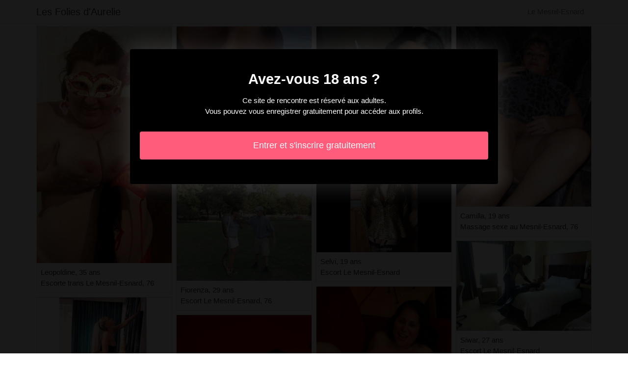

--- FILE ---
content_type: text/html; charset=UTF-8
request_url: https://www.lesfoliesdaurelie.com/fr/le-mesnil-esnard-76/escort
body_size: 3448
content:
<!doctype html>
<html lang="fr">
  <head>
    <meta charset="utf-8">
    <meta name="viewport" content="width=device-width, initial-scale=1, shrink-to-fit=no">
    <link rel="stylesheet" href="/css/bootstrap.min.css" >
	<link rel="icon" href="/favicon.ico" />
	<title>Le Mesnil-Esnard, 76: escort - Les Folies d&#039;Aurelie</title>
<meta name="description" content="Le Mesnil-Esnard, 76: escort, Leopoldine 35 ans escorte trans Le Mesnil-Esnard, 76, Senami 25 ans rencontre sexe Le Mesnil-Esnard, Nicoleta 20 ans boite libertine au Mesnil-Esnard, 76."/>
<link rel="canonical" href="https://www.lesfoliesdaurelie.com/fr/le-mesnil-esnard-76/escort" />
<meta name="robots" content="noarchive">
	
	<style>
        body{color: #303030;font-size: 15px;padding-bottom: 50px;}
        img{max-width: 100%;}
        a,a:hover,a:active,a:visited{color: #303030;}
        
        nav{max-height:49px;overflow:hidden;}
        
        .card-columns{column-count: 1;column-gap: 0.5rem;}
        .card-columns .border{width: 100%}
        
        @media (min-width: 576px){
            .card-columns{column-count: 2;}
            .samra{column-count: 2;}
            .samra li{list-style-position: inside;line-height: 22px;}
        }
        @media (min-width: 768px){
            .card-columns{column-count: 3;}
            .samra{column-count: 2;}
        }
        @media (min-width: 990px){
            .card-columns{column-count: 4;}
            .samra{column-count: 3;}
        }
        @media (min-width: 1200px){
            .samra{column-count: 4;}
        }
        
        .samra{padding: 0;}
        .samra li{list-style-position: inside;line-height: 32px;}
        
        #overlay {
          position: fixed;
          display: none;
          width: 100%;
          height: 100%;
          top: 0;
          left: 0;
          right: 0;
          bottom: 0;
          background-color: rgba(0,0,0,0.9);
          z-index: 2;
          padding: 20px;
        }
        
        #overlay div{
        	padding: 20px;margin: 80px auto 0 auto;max-width: 750px;background-color: #000;color: #FFF;box-shadow: 0 0 40px 5px rgba(255,255,255,.15);
        }
        
        #overlay a{
        	padding: 15px;display: block;margin: 30px auto;text-align: center;color: #fff;text-decoration: none;background-color: #ff5c7b;font-size: 18px;
        }
        #overlay h3{
        	text-align:center;font-size: 1.8rem;margin: 1.5rem 0 1rem;font-weight: 700;color: #fff;
        }
        
    </style>
	
  	</head>
  	<body id="body" >
    <nav class="navbar navbar-expand-lg navbar-dark p-0 border-bottom">
    	<div class="container p-1">
    		<a class="navbar-brand text-dark" href="/">Les Folies d&#039;Aurelie</a>
    				<span itemprop="address" itemscope="" itemtype="http://schema.org/PostalAddress" class="nav-link disabled">
		<span itemprop="addressLocality">Le Mesnil-Esnard</span>
	</span>
		
		</div>
	</nav>
	
    
<div class="container" >
	<div class="row">
		<div class="col-md-12 p-1 content">
		
			 			 
			 				 	
			 				 	
		 					 		<div class="card-columns">
			<div class="d-inline-block border mb-2 position-relative" >
        	<img src="//cdn.lesfoliesdaurelie.com/91892_300.jpg" alt="Leopoldine escort Le Mesnil-Esnard, 76" class="w-100" >
            <div class="p-2" >
            	Leopoldine, 35 ans
            	            	<br>Escorte trans Le Mesnil-Esnard, 76
            	            </div>
        </div>
			<div class="d-inline-block border mb-2 position-relative" >
        	<img src="//cdn.lesfoliesdaurelie.com/39911_300.jpg" alt="Senami escorte girl au Mesnil-Esnard, 76" class="w-100" >
            <div class="p-2" >
            	Senami, 25 ans
            	            	<br>Rencontre sexe Le Mesnil-Esnard
            	            </div>
        </div>
			<div class="d-inline-block border mb-2 position-relative" >
        	<img src="//cdn.lesfoliesdaurelie.com/15853_300.jpg" alt="Nicoleta escort Le Mesnil-Esnard" class="w-100" >
            <div class="p-2" >
            	Nicoleta, 20 ans
            	            	<br>Boite libertine au Mesnil-Esnard, 76
            	            </div>
        </div>
			<div class="d-inline-block border mb-2 position-relative" >
        	<img src="//cdn.lesfoliesdaurelie.com/90017_300.jpg" alt="Taymiya soirée libertine Le Mesnil-Esnard" class="w-100" >
            <div class="p-2" >
            	Taymiya, 33 ans
            	            	<br>Escorts au Mesnil-Esnard
            	            </div>
        </div>
			<div class="d-inline-block border mb-2 position-relative" >
        	<img src="//cdn.lesfoliesdaurelie.com/92858_300.jpg" alt="Einat escort Le Mesnil-Esnard" class="w-100" >
            <div class="p-2" >
            	Einat, 18 ans
            	            	<br>Escort au Mesnil-Esnard
            	            </div>
        </div>
			<div class="d-inline-block border mb-2 position-relative" >
        	<img src="//cdn.lesfoliesdaurelie.com/44622_300.jpg" alt="Chjara escort au Mesnil-Esnard" class="w-100" >
            <div class="p-2" >
            	Chjara, 27 ans
            	            	<br>Escort au Mesnil-Esnard
            	            </div>
        </div>
			<div class="d-inline-block border mb-2 position-relative" >
        	<img src="//cdn.lesfoliesdaurelie.com/156078_300.jpg" alt="Maguelonne boite libertine au Mesnil-Esnard" class="w-100" >
            <div class="p-2" >
            	Maguelonne, 29 ans
            	            	<br>Escort Le Mesnil-Esnard
            	            </div>
        </div>
			<div class="d-inline-block border mb-2 position-relative" >
        	<img src="//cdn.lesfoliesdaurelie.com/35470_300.jpg" alt="Renda escort Le Mesnil-Esnard, 76" class="w-100" >
            <div class="p-2" >
            	Renda, 30 ans
            	            	<br>Annonces escort au Mesnil-Esnard
            	            </div>
        </div>
			<div class="d-inline-block border mb-2 position-relative" >
        	<img src="//cdn.lesfoliesdaurelie.com/28250_300.jpg" alt="Fiorenza escort au Mesnil-Esnard" class="w-100" >
            <div class="p-2" >
            	Fiorenza, 29 ans
            	            	<br>Escort Le Mesnil-Esnard, 76
            	            </div>
        </div>
			<div class="d-inline-block border mb-2 position-relative" >
        	<img src="//cdn.lesfoliesdaurelie.com/48094_300.jpg" alt="Anicha escort Le Mesnil-Esnard, 76" class="w-100" >
            <div class="p-2" >
            	Anicha, 31 ans
            	            	<br>Escort au Mesnil-Esnard
            	            </div>
        </div>
			<div class="d-inline-block border mb-2 position-relative" >
        	<img src="//cdn.lesfoliesdaurelie.com/2192_300.jpg" alt="Henia escortes girls au Mesnil-Esnard, 76" class="w-100" >
            <div class="p-2" >
            	Henia, 19 ans
            	            	<br>Escorts girls au Mesnil-Esnard, 76
            	            </div>
        </div>
			<div class="d-inline-block border mb-2 position-relative" >
        	<img src="//cdn.lesfoliesdaurelie.com/35492_300.jpg" alt="Léannah escort Le Mesnil-Esnard" class="w-100" >
            <div class="p-2" >
            	Léannah, 22 ans
            	            	<br>Escort Le Mesnil-Esnard, 76
            	            </div>
        </div>
			<div class="d-inline-block border mb-2 position-relative" >
        	<img src="//cdn.lesfoliesdaurelie.com/105936_300.jpg" alt="Ramina massage sexy Le Mesnil-Esnard, 76" class="w-100" >
            <div class="p-2" >
            	Ramina, 23 ans
            	            	<br>Escort Le Mesnil-Esnard, 76
            	            </div>
        </div>
			<div class="d-inline-block border mb-2 position-relative" >
        	<img src="//cdn.lesfoliesdaurelie.com/44614_300.jpg" alt="Pavithra escort au Mesnil-Esnard, 76" class="w-100" >
            <div class="p-2" >
            	Pavithra, 21 ans
            	            	<br>Escort au Mesnil-Esnard, 76
            	            </div>
        </div>
			<div class="d-inline-block border mb-2 position-relative" >
        	<img src="//cdn.lesfoliesdaurelie.com/98659_300.jpg" alt="Solune escort au Mesnil-Esnard" class="w-100" >
            <div class="p-2" >
            	Solune, 31 ans
            	            	<br>Escorts girl au Mesnil-Esnard, 76
            	            </div>
        </div>
			<div class="d-inline-block border mb-2 position-relative" >
        	<img src="//cdn.lesfoliesdaurelie.com/111929_300.jpg" alt="Selvi escort au Mesnil-Esnard, 76" class="w-100" >
            <div class="p-2" >
            	Selvi, 19 ans
            	            	<br>Escort Le Mesnil-Esnard
            	            </div>
        </div>
			<div class="d-inline-block border mb-2 position-relative" >
        	<img src="//cdn.lesfoliesdaurelie.com/22554_300.jpg" alt="Marybel escort Le Mesnil-Esnard, 76" class="w-100" >
            <div class="p-2" >
            	Marybel, 29 ans
            	            	<br>Escort au Mesnil-Esnard, 76
            	            </div>
        </div>
			<div class="d-inline-block border mb-2 position-relative" >
        	<img src="//cdn.lesfoliesdaurelie.com/78978_300.jpg" alt="Prune escort Le Mesnil-Esnard, 76" class="w-100" >
            <div class="p-2" >
            	Prune, 20 ans
            	            	<br>Escorts girl au Mesnil-Esnard, 76
            	            </div>
        </div>
			<div class="d-inline-block border mb-2 position-relative" >
        	<img src="//cdn.lesfoliesdaurelie.com/80645_300.jpg" alt="Elaina escort au Mesnil-Esnard" class="w-100" >
            <div class="p-2" >
            	Elaina, 28 ans
            	            	<br>Escort au Mesnil-Esnard, 76
            	            </div>
        </div>
			<div class="d-inline-block border mb-2 position-relative" >
        	<img src="//cdn.lesfoliesdaurelie.com/30684_300.jpg" alt="Siena escort Le Mesnil-Esnard, 76" class="w-100" >
            <div class="p-2" >
            	Siena, 21 ans
            	            	<br>Club échangiste Le Mesnil-Esnard
            	            </div>
        </div>
			<div class="d-inline-block border mb-2 position-relative" >
        	<img src="//cdn.lesfoliesdaurelie.com/155222_300.jpg" alt="Shayla escort au Mesnil-Esnard, 76" class="w-100" >
            <div class="p-2" >
            	Shayla, 32 ans
            	            	<br>Escort Le Mesnil-Esnard, 76
            	            </div>
        </div>
			<div class="d-inline-block border mb-2 position-relative" >
        	<img src="//cdn.lesfoliesdaurelie.com/136951_300.jpg" alt="Camilla annonces escort au Mesnil-Esnard" class="w-100" >
            <div class="p-2" >
            	Camilla, 19 ans
            	            	<br>Massage sexe au Mesnil-Esnard, 76
            	            </div>
        </div>
			<div class="d-inline-block border mb-2 position-relative" >
        	<img src="//cdn.lesfoliesdaurelie.com/42405_300.jpg" alt="Siwar soirée libertine au Mesnil-Esnard, 76" class="w-100" >
            <div class="p-2" >
            	Siwar, 27 ans
            	            	<br>Escort Le Mesnil-Esnard
            	            </div>
        </div>
			<div class="d-inline-block border mb-2 position-relative" >
        	<img src="//cdn.lesfoliesdaurelie.com/20928_300.jpg" alt="Natalina escort Le Mesnil-Esnard, 76" class="w-100" >
            <div class="p-2" >
            	Natalina, 28 ans
            	            	<br>Escort Le Mesnil-Esnard, 76
            	            </div>
        </div>
			<div class="d-inline-block border mb-2 position-relative" >
        	<img src="//cdn.lesfoliesdaurelie.com/50699_300.jpg" alt="Ritege rencontre salope Le Mesnil-Esnard, 76" class="w-100" >
            <div class="p-2" >
            	Ritege, 31 ans
            	            	<br>Sauna libertin Le Mesnil-Esnard, 76
            	            </div>
        </div>
			<div class="d-inline-block border mb-2 position-relative" >
        	<img src="//cdn.lesfoliesdaurelie.com/140005_300.jpg" alt="Drifa escortgirl au Mesnil-Esnard" class="w-100" >
            <div class="p-2" >
            	Drifa, 29 ans
            	            	<br>Escortes girl au Mesnil-Esnard
            	            </div>
        </div>
			<div class="d-inline-block border mb-2 position-relative" >
        	<img src="//cdn.lesfoliesdaurelie.com/63078_300.jpg" alt="Primitive escort au Mesnil-Esnard" class="w-100" >
            <div class="p-2" >
            	Primitive, 21 ans
            	            	<br>Escort au Mesnil-Esnard
            	            </div>
        </div>
			<div class="d-inline-block border mb-2 position-relative" >
        	<img src="//cdn.lesfoliesdaurelie.com/33875_300.jpg" alt="Berouria escort girls au Mesnil-Esnard" class="w-100" >
            <div class="p-2" >
            	Berouria, 28 ans
            	            	<br>Club libertin Le Mesnil-Esnard, 76
            	            </div>
        </div>
	</div>								
			 			 
			 	        			<h1>Escort au Mesnil-Esnard [76]</h1>
			 				 	
			 				 	
		 						
			 			 
			 				 	
			 				 	
		 						
			 			 
			 				 	
			 				 	
		 						
			 			 
			 				 	
			 				 	
		 						
			 			 
			 				 	
			 				 	
		 						
			 			 
			 				 	
			 				 	
		 						
			 			 
			 				 	
			 				 	
		 						
			 			 
			 				 	
			 				 	
		 						
			 			 
			 				 	
			 				 	
		 						
			 			 
			 				 	
			 				 	
		 						
			 			 
			 				 	
			 				 	
		 						
			 			 
			 				 	
			 				 	
		 						
			 			 
			 				 	
			 				 	
		 						
			 			 
			 				 	
			 				 	
		 						
			 			 
			 				 	
			 				 	
		 						
			 			 
			 				 	
			 				 	
		 						
			 			 
			 				 	
			 				 	
		 						
			 			 
			 				 	
			 				 	
		 						
			 			 
			 				 	
			 				 	
		 						
			 			 
			 				 	
			 				 	
		 						
			 			 
			 				 	
			 				 	
		 						
			 			 
			 				 	
			 				 	
		 						
			 			 
			 				 	
			 				 	
		 						
			 			 
			 				 	
			 				 	
		 						
			 			 
			 				 	
			 				 	
		 						
			 			 
			 				 	
			 				 	
		 						
			 			 
			 				 	
			 				 	
		 						
			 			 
			 				 	
			 				 	
		 						
			 			 
			 				 	
			 				 	
		 						
			 			 
			 				 	
			 				 	
		 						
			 			 
			 				 	
			 				 	
		 						
			 			 
			 				 	
			 				 	
		 						
			 			 
			 				 	
			 				 	
		 						
			 			 
			 				 	
			 				 	
		 						
			 			 
			 				 	
			 				 	
		 						
			 			 
			 				 	
			 				 	
		 						
			 			 
			 				 	
			 				 	
		 						
			 			 
			 				 	
			 				 	
		 						
			 			 
			 				 	
			 				 	
		 						
			 			 
			 				 	
			 				 	
		 						
			 			 
			 				 	
			 				 	
		 						
			 			 
			 				 	
			 				 	
		 						
			 			 
			 				 	
			 				 	
		 						
			 			 
			 				 	
			 				 	
		 						
			 			 
			 				 	
			 				 	
		 						
			 			 
			 				 	
			 				 	
		 						
			 			 
			 				 	
			 				 	
		 						
			 			 
			 				 	
			 				 	
		 						
			 			 
			 				 	
			 				 	
		 						
			 			 
			 				 	
			 				 	
		 						
			 			 
			 				 	
			 				 	
		 						
			 			 
			 				 	
			 				 	
		 						
			 			 
			 				 	
			 				 	
		 						
			 			 
			 				 	
			 				 	
		 						
			 			 
			 				 	
			 				 	
		 						
			 			 
			 				 	
			 				 	
		 						
			 			 
			 				 	
			 				 	
		 						
			 			 
			 				 	
			 				 	
		 						
			 			 
			 				 	
			 				 	
		 						
			 			 
			 				 	
			 				 	
		 						
			 			 
			 				 	
			 				 	
		 						
			 			 
			 				 	
			 				 	
		 						
			 			 
			 				 	
			 				 	
		 						
			 			 
			 				 	
			 				 	
		 						
			 			 
			 				 	
			 				 	
		 						
			 			 
			 				 	
			 				 	
		 						
			 			 
			 				 	
			 				 	
		 						
			 			 
			 				 	
			 				 	
		 						
			 			 
			 		 		<ul class="samra" >
		 					 			<li>Le Mesnil-Esnard escort beurette.</li>
		 					 			<li>Le Mesnil-Esnard escort milf.</li>
		 					 			<li>Le Mesnil-Esnard massage érotique.</li>
		 					 			<li>Le Mesnil-Esnard escort chienne.</li>
		 					 			<li>Le Mesnil-Esnard escort sodomie.</li>
		 					 			<li>Le Mesnil-Esnard escort américaine.</li>
		 					 			<li>Le Mesnil-Esnard escort transexuelle.</li>
		 					 			<li>Le Mesnil-Esnard escort gangbang.</li>
		 					 			<li>Le Mesnil-Esnard escort portugaise.</li>
		 					 			<li>Le Mesnil-Esnard escort plantureuse.</li>
		 					 			<li>Le Mesnil-Esnard escort juive.</li>
		 					 			<li>Le Mesnil-Esnard escort suisse.</li>
		 					 			<li>Le Mesnil-Esnard escort naine.</li>
		 					 			<li>Le Mesnil-Esnard escort pornstar.</li>
		 					 			<li>Le Mesnil-Esnard escortes.</li>
		 					 			<li>Le Mesnil-Esnard escort grecque.</li>
		 					 			<li>Le Mesnil-Esnard rencontre sexe.</li>
		 					 			<li>Le Mesnil-Esnard escort gros seins.</li>
		 					 			<li>Le Mesnil-Esnard escort à domicile.</li>
		 					 			<li>Le Mesnil-Esnard escort indienne.</li>
		 					 			<li>Le Mesnil-Esnard escort domination.</li>
		 					 			<li>Le Mesnil-Esnard escort ladyboy.</li>
		 					 			<li>Le Mesnil-Esnard escort hongroise.</li>
		 					 			<li>Le Mesnil-Esnard escort ronde.</li>
		 					 			<li>Le Mesnil-Esnard escort blonde.</li>
		 						 	</ul>
			 			 
			              	<div class="embed-responsive embed-responsive-16by9 mb-4">
                	<object class="embed-responsive-item" data="https://maps.google.com/maps?f=q&source=s_q&hl=fr&geocode=&q=Le Mesnil-Esnard+76+France&aq=&ie=UTF8&hq=&t=m&output=embed" frameborder="0"  scrolling="no" ></object>
            	</div>
						
                        <ul class="samra" >
            	            		            		<li><a href="https://www.lesfoliesdaurelie.com/fr/villetaneuse-93/escort">Villetaneuse escort</a></li>
            		            	            		            		<li><a href="https://www.lesfoliesdaurelie.com/fr/tignieu-jameyzieu-38/escort">Tignieu-Jameyzieu escort</a></li>
            		            	            		            		<li><a href="https://www.lesfoliesdaurelie.com/fr/forbach-57/escort">Forbach escort</a></li>
            		            	            		            		<li><a href="https://www.lesfoliesdaurelie.com/fr/beauchamp-95/escort">Beauchamp escort</a></li>
            		            	            		            		<li><a href="https://www.lesfoliesdaurelie.com/fr/le-perreux-sur-marne-94/escort">Le Perreux-sur-Marne escort</a></li>
            		            	            		            		<li><a href="https://www.lesfoliesdaurelie.com/fr/villard-bonnot-38/escort">Villard-Bonnot escort</a></li>
            		            	            		            		<li><a href="https://www.lesfoliesdaurelie.com/fr/saint-denis-de-pile-33/escort">Saint-Denis-de-Pile escort</a></li>
            		            	            		            		<li><a href="https://www.lesfoliesdaurelie.com/fr/le-creusot-71/escort">Le Creusot escort</a></li>
            		            	            		            		<li><a href="https://www.lesfoliesdaurelie.com/fr/gournay-en-bray-76/escort">Gournay-en-Bray escort</a></li>
            		            	            		            		<li><a href="https://www.lesfoliesdaurelie.com/fr/artigues-pres-bordeaux-33/escort">Artigues-près-Bordeaux escort</a></li>
            		            	            		            		<li><a href="https://www.lesfoliesdaurelie.com/fr/verdun-55/escort">Verdun escort</a></li>
            		            	            		            		<li><a href="https://www.lesfoliesdaurelie.com/fr/arnouville-95/escort">Arnouville escort</a></li>
            		            	            		            		<li><a href="https://www.lesfoliesdaurelie.com/fr/la-fare-les-oliviers-13/escort">La Fare-les-Oliviers escort</a></li>
            		            	            		            		<li><a href="https://www.lesfoliesdaurelie.com/fr/la-grand-croix-42/escort">La Grand-Croix escort</a></li>
            		            	            		            		<li><a href="https://www.lesfoliesdaurelie.com/fr/champigny-sur-marne-94/escort">Champigny-sur-Marne escort</a></li>
            		            	            		            		<li><a href="https://www.lesfoliesdaurelie.com/fr/varennes-vauzelles-58/escort">Varennes-Vauzelles escort</a></li>
            		            	            		            		<li><a href="https://www.lesfoliesdaurelie.com/fr/massy-91/escort">Massy escort</a></li>
            		            	            		            		<li><a href="https://www.lesfoliesdaurelie.com/fr/andelys-27/escort">Andelys escort</a></li>
            		            	            		            		<li><a href="https://www.lesfoliesdaurelie.com/fr/gournay-sur-marne-93/escort">Gournay-sur-Marne escort</a></li>
            		            	            		            		<li><a href="https://www.lesfoliesdaurelie.com/fr/maisons-alfort-94/escort">Maisons-Alfort escort</a></li>
            		            	            		            		<li><a href="https://www.lesfoliesdaurelie.com/fr/le-coteau-42/escort">Le Coteau escort</a></li>
            		            	            		            		<li><a href="https://www.lesfoliesdaurelie.com/fr/lambesc-13/escort">Lambesc escort</a></li>
            		            	            		            		<li><a href="https://www.lesfoliesdaurelie.com/fr/noisy-le-grand-93/escort">Noisy-le-Grand escort</a></li>
            		            	            		            		<li><a href="https://www.lesfoliesdaurelie.com/fr/la-chevroliere-44/escort">La Chevrolière escort</a></li>
            		            	            		            		<li><a href="https://www.lesfoliesdaurelie.com/fr/lamballe-22/escort">Lamballe escort</a></li>
            		            	            </ul>
            			
        </div>
	</div>
</div>

    
    <footer>
      <div class="container">
        <p class="text-center" >
          <a href="https://www.lesfoliesdaurelie.com/sitemap">Sitemap</a>
        </p>
      </div>
    </footer>
    
    <div id="overlay" ></div>
    
    <script src="/js/jquery-3.5.1.min.js" ></script>
    <script type="text/javascript">
		
        function showOverlay()
        {
        	$("#overlay").empty();
        	$.ajax({
        		url : '/fr/overlay',
        		type : 'POST',
        		dataType : 'html',
        		success : function(html) {
        			$("#overlay").html(html);
        			$("#overlay").show();
        			$("body").css('overflow', 'hidden');
        		}
        	});
        }

                    $( document ).ready(function() {
            	showOverlay();
            });
        
        function addVisitor()
        {
        	$.post( "/fr/add-visitor" );
        }

        $( document ).ready(function() {
        	addVisitor();
        });
    </script>
    
        <script defer src="https://static.cloudflareinsights.com/beacon.min.js/vcd15cbe7772f49c399c6a5babf22c1241717689176015" integrity="sha512-ZpsOmlRQV6y907TI0dKBHq9Md29nnaEIPlkf84rnaERnq6zvWvPUqr2ft8M1aS28oN72PdrCzSjY4U6VaAw1EQ==" data-cf-beacon='{"version":"2024.11.0","token":"ad3f4cfc41b14402a6d0799064d25c62","r":1,"server_timing":{"name":{"cfCacheStatus":true,"cfEdge":true,"cfExtPri":true,"cfL4":true,"cfOrigin":true,"cfSpeedBrain":true},"location_startswith":null}}' crossorigin="anonymous"></script>
</body>
</html>

--- FILE ---
content_type: text/html; charset=UTF-8
request_url: https://www.lesfoliesdaurelie.com/fr/overlay
body_size: -99
content:
<div class="rounded text-center" >
	<h3>Avez-vous 18 ans ?</h3>
	<p>Ce site de rencontre est réservé aux adultes.<br>Vous pouvez vous enregistrer gratuitement pour accéder aux profils.</p>
	<a href="https://www.lesfoliesdaurelie.com/fr/register" class="rounded" rel="nofollow" >Entrer et s&#039;inscrire gratuitement</a>
</div>